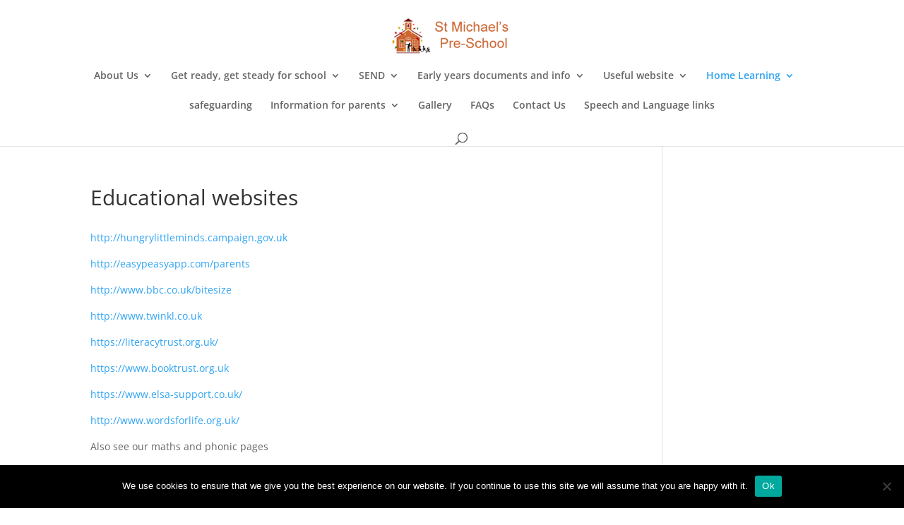

--- FILE ---
content_type: text/plain
request_url: https://www.google-analytics.com/j/collect?v=1&_v=j102&a=121986812&t=pageview&_s=1&dl=https%3A%2F%2Fstmichaelspreschool.org.uk%2Feducational-websites%2F&ul=en-us%40posix&dt=Educational%20websites%20%E2%80%93%20stmichaelspreschool&sr=1280x720&vp=1280x720&_u=IEBAAEABAAAAACAAI~&jid=2021536461&gjid=1883179805&cid=1755849090.1764848403&tid=UA-60166594-1&_gid=301194316.1764848403&_r=1&_slc=1&z=1661181720
body_size: -454
content:
2,cG-GSSBY6BN0K